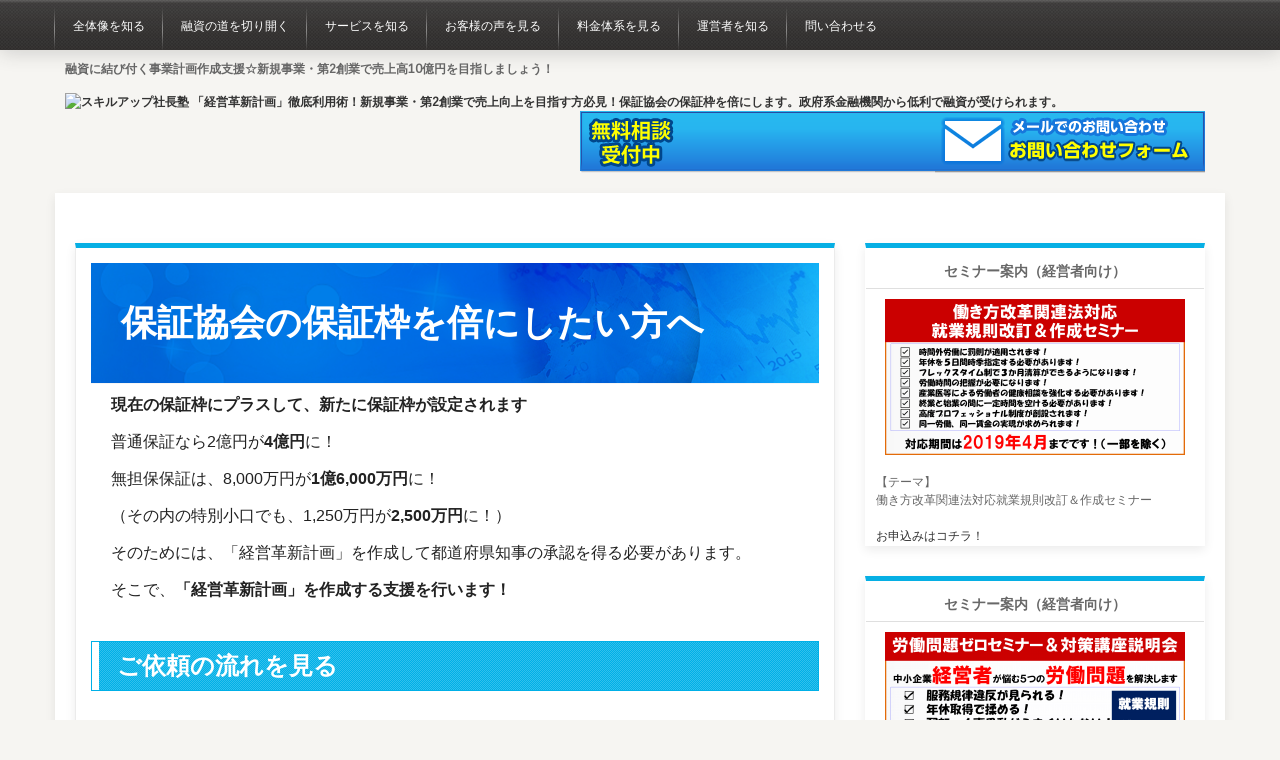

--- FILE ---
content_type: text/html; charset=UTF-8
request_url: http://syatyoujuku.com/5858-2/5884-2
body_size: 11025
content:
<!DOCTYPE html>
<html lang="ja"
 xmlns:fb="http://ogp.me/ns/fb#">
<head>  
<!-- Meta info -->
<meta charset="UTF-8" />
<meta name="viewport" content="width=device-width, initial-scale=1, maximum-scale=1" />
<!-- Title -->
<title>
  保証協会の保証枠を倍にしたい方へ | スキルアップ社長塾 「経営革新計画」徹底利用術！新規事業・第2創業で売上向上を目指す方必見！保証協会の保証枠を倍にします。政府系金融機関から低利で融資が受けられます。</title>
<link rel="profile" href="http://gmpg.org/xfn/11" />
<link href='http://fonts.googleapis.com/css?family=Droid+Serif' rel='stylesheet' type='text/css'>
<link href='http://fonts.googleapis.com/css?family=Arimo' rel='stylesheet' type='text/css'>
<link rel="pingback" href="http://syatyoujuku.com/wp/xmlrpc.php" />

<!-- CSS + jQuery + JavaScript --> 
<meta name='robots' content='max-image-preview:large' />
	<style>img:is([sizes="auto" i], [sizes^="auto," i]) { contain-intrinsic-size: 3000px 1500px }</style>
	<link rel='dns-prefetch' href='//secure.gravatar.com' />
<link rel='dns-prefetch' href='//stats.wp.com' />
<link rel='dns-prefetch' href='//v0.wordpress.com' />
<link rel="alternate" type="application/rss+xml" title="スキルアップ社長塾 「経営革新計画」徹底利用術！新規事業・第2創業で売上向上を目指す方必見！保証協会の保証枠を倍にします。政府系金融機関から低利で融資が受けられます。 &raquo; フィード" href="http://syatyoujuku.com/feed" />
<link rel="alternate" type="application/rss+xml" title="スキルアップ社長塾 「経営革新計画」徹底利用術！新規事業・第2創業で売上向上を目指す方必見！保証協会の保証枠を倍にします。政府系金融機関から低利で融資が受けられます。 &raquo; コメントフィード" href="http://syatyoujuku.com/comments/feed" />
<script type="text/javascript">
/* <![CDATA[ */
window._wpemojiSettings = {"baseUrl":"https:\/\/s.w.org\/images\/core\/emoji\/15.0.3\/72x72\/","ext":".png","svgUrl":"https:\/\/s.w.org\/images\/core\/emoji\/15.0.3\/svg\/","svgExt":".svg","source":{"concatemoji":"http:\/\/syatyoujuku.com\/wp\/wp-includes\/js\/wp-emoji-release.min.js?ver=6.7.4"}};
/*! This file is auto-generated */
!function(i,n){var o,s,e;function c(e){try{var t={supportTests:e,timestamp:(new Date).valueOf()};sessionStorage.setItem(o,JSON.stringify(t))}catch(e){}}function p(e,t,n){e.clearRect(0,0,e.canvas.width,e.canvas.height),e.fillText(t,0,0);var t=new Uint32Array(e.getImageData(0,0,e.canvas.width,e.canvas.height).data),r=(e.clearRect(0,0,e.canvas.width,e.canvas.height),e.fillText(n,0,0),new Uint32Array(e.getImageData(0,0,e.canvas.width,e.canvas.height).data));return t.every(function(e,t){return e===r[t]})}function u(e,t,n){switch(t){case"flag":return n(e,"\ud83c\udff3\ufe0f\u200d\u26a7\ufe0f","\ud83c\udff3\ufe0f\u200b\u26a7\ufe0f")?!1:!n(e,"\ud83c\uddfa\ud83c\uddf3","\ud83c\uddfa\u200b\ud83c\uddf3")&&!n(e,"\ud83c\udff4\udb40\udc67\udb40\udc62\udb40\udc65\udb40\udc6e\udb40\udc67\udb40\udc7f","\ud83c\udff4\u200b\udb40\udc67\u200b\udb40\udc62\u200b\udb40\udc65\u200b\udb40\udc6e\u200b\udb40\udc67\u200b\udb40\udc7f");case"emoji":return!n(e,"\ud83d\udc26\u200d\u2b1b","\ud83d\udc26\u200b\u2b1b")}return!1}function f(e,t,n){var r="undefined"!=typeof WorkerGlobalScope&&self instanceof WorkerGlobalScope?new OffscreenCanvas(300,150):i.createElement("canvas"),a=r.getContext("2d",{willReadFrequently:!0}),o=(a.textBaseline="top",a.font="600 32px Arial",{});return e.forEach(function(e){o[e]=t(a,e,n)}),o}function t(e){var t=i.createElement("script");t.src=e,t.defer=!0,i.head.appendChild(t)}"undefined"!=typeof Promise&&(o="wpEmojiSettingsSupports",s=["flag","emoji"],n.supports={everything:!0,everythingExceptFlag:!0},e=new Promise(function(e){i.addEventListener("DOMContentLoaded",e,{once:!0})}),new Promise(function(t){var n=function(){try{var e=JSON.parse(sessionStorage.getItem(o));if("object"==typeof e&&"number"==typeof e.timestamp&&(new Date).valueOf()<e.timestamp+604800&&"object"==typeof e.supportTests)return e.supportTests}catch(e){}return null}();if(!n){if("undefined"!=typeof Worker&&"undefined"!=typeof OffscreenCanvas&&"undefined"!=typeof URL&&URL.createObjectURL&&"undefined"!=typeof Blob)try{var e="postMessage("+f.toString()+"("+[JSON.stringify(s),u.toString(),p.toString()].join(",")+"));",r=new Blob([e],{type:"text/javascript"}),a=new Worker(URL.createObjectURL(r),{name:"wpTestEmojiSupports"});return void(a.onmessage=function(e){c(n=e.data),a.terminate(),t(n)})}catch(e){}c(n=f(s,u,p))}t(n)}).then(function(e){for(var t in e)n.supports[t]=e[t],n.supports.everything=n.supports.everything&&n.supports[t],"flag"!==t&&(n.supports.everythingExceptFlag=n.supports.everythingExceptFlag&&n.supports[t]);n.supports.everythingExceptFlag=n.supports.everythingExceptFlag&&!n.supports.flag,n.DOMReady=!1,n.readyCallback=function(){n.DOMReady=!0}}).then(function(){return e}).then(function(){var e;n.supports.everything||(n.readyCallback(),(e=n.source||{}).concatemoji?t(e.concatemoji):e.wpemoji&&e.twemoji&&(t(e.twemoji),t(e.wpemoji)))}))}((window,document),window._wpemojiSettings);
/* ]]> */
</script>
<style id='wp-emoji-styles-inline-css' type='text/css'>

	img.wp-smiley, img.emoji {
		display: inline !important;
		border: none !important;
		box-shadow: none !important;
		height: 1em !important;
		width: 1em !important;
		margin: 0 0.07em !important;
		vertical-align: -0.1em !important;
		background: none !important;
		padding: 0 !important;
	}
</style>
<link rel='stylesheet' id='wp-block-library-css' href='http://syatyoujuku.com/wp/wp-includes/css/dist/block-library/style.min.css?ver=6.7.4' type='text/css' media='all' />
<link rel='stylesheet' id='mediaelement-css' href='http://syatyoujuku.com/wp/wp-includes/js/mediaelement/mediaelementplayer-legacy.min.css?ver=4.2.17' type='text/css' media='all' />
<link rel='stylesheet' id='wp-mediaelement-css' href='http://syatyoujuku.com/wp/wp-includes/js/mediaelement/wp-mediaelement.min.css?ver=6.7.4' type='text/css' media='all' />
<style id='jetpack-sharing-buttons-style-inline-css' type='text/css'>
.jetpack-sharing-buttons__services-list{display:flex;flex-direction:row;flex-wrap:wrap;gap:0;list-style-type:none;margin:5px;padding:0}.jetpack-sharing-buttons__services-list.has-small-icon-size{font-size:12px}.jetpack-sharing-buttons__services-list.has-normal-icon-size{font-size:16px}.jetpack-sharing-buttons__services-list.has-large-icon-size{font-size:24px}.jetpack-sharing-buttons__services-list.has-huge-icon-size{font-size:36px}@media print{.jetpack-sharing-buttons__services-list{display:none!important}}.editor-styles-wrapper .wp-block-jetpack-sharing-buttons{gap:0;padding-inline-start:0}ul.jetpack-sharing-buttons__services-list.has-background{padding:1.25em 2.375em}
</style>
<style id='classic-theme-styles-inline-css' type='text/css'>
/*! This file is auto-generated */
.wp-block-button__link{color:#fff;background-color:#32373c;border-radius:9999px;box-shadow:none;text-decoration:none;padding:calc(.667em + 2px) calc(1.333em + 2px);font-size:1.125em}.wp-block-file__button{background:#32373c;color:#fff;text-decoration:none}
</style>
<style id='global-styles-inline-css' type='text/css'>
:root{--wp--preset--aspect-ratio--square: 1;--wp--preset--aspect-ratio--4-3: 4/3;--wp--preset--aspect-ratio--3-4: 3/4;--wp--preset--aspect-ratio--3-2: 3/2;--wp--preset--aspect-ratio--2-3: 2/3;--wp--preset--aspect-ratio--16-9: 16/9;--wp--preset--aspect-ratio--9-16: 9/16;--wp--preset--color--black: #000000;--wp--preset--color--cyan-bluish-gray: #abb8c3;--wp--preset--color--white: #ffffff;--wp--preset--color--pale-pink: #f78da7;--wp--preset--color--vivid-red: #cf2e2e;--wp--preset--color--luminous-vivid-orange: #ff6900;--wp--preset--color--luminous-vivid-amber: #fcb900;--wp--preset--color--light-green-cyan: #7bdcb5;--wp--preset--color--vivid-green-cyan: #00d084;--wp--preset--color--pale-cyan-blue: #8ed1fc;--wp--preset--color--vivid-cyan-blue: #0693e3;--wp--preset--color--vivid-purple: #9b51e0;--wp--preset--gradient--vivid-cyan-blue-to-vivid-purple: linear-gradient(135deg,rgba(6,147,227,1) 0%,rgb(155,81,224) 100%);--wp--preset--gradient--light-green-cyan-to-vivid-green-cyan: linear-gradient(135deg,rgb(122,220,180) 0%,rgb(0,208,130) 100%);--wp--preset--gradient--luminous-vivid-amber-to-luminous-vivid-orange: linear-gradient(135deg,rgba(252,185,0,1) 0%,rgba(255,105,0,1) 100%);--wp--preset--gradient--luminous-vivid-orange-to-vivid-red: linear-gradient(135deg,rgba(255,105,0,1) 0%,rgb(207,46,46) 100%);--wp--preset--gradient--very-light-gray-to-cyan-bluish-gray: linear-gradient(135deg,rgb(238,238,238) 0%,rgb(169,184,195) 100%);--wp--preset--gradient--cool-to-warm-spectrum: linear-gradient(135deg,rgb(74,234,220) 0%,rgb(151,120,209) 20%,rgb(207,42,186) 40%,rgb(238,44,130) 60%,rgb(251,105,98) 80%,rgb(254,248,76) 100%);--wp--preset--gradient--blush-light-purple: linear-gradient(135deg,rgb(255,206,236) 0%,rgb(152,150,240) 100%);--wp--preset--gradient--blush-bordeaux: linear-gradient(135deg,rgb(254,205,165) 0%,rgb(254,45,45) 50%,rgb(107,0,62) 100%);--wp--preset--gradient--luminous-dusk: linear-gradient(135deg,rgb(255,203,112) 0%,rgb(199,81,192) 50%,rgb(65,88,208) 100%);--wp--preset--gradient--pale-ocean: linear-gradient(135deg,rgb(255,245,203) 0%,rgb(182,227,212) 50%,rgb(51,167,181) 100%);--wp--preset--gradient--electric-grass: linear-gradient(135deg,rgb(202,248,128) 0%,rgb(113,206,126) 100%);--wp--preset--gradient--midnight: linear-gradient(135deg,rgb(2,3,129) 0%,rgb(40,116,252) 100%);--wp--preset--font-size--small: 13px;--wp--preset--font-size--medium: 20px;--wp--preset--font-size--large: 36px;--wp--preset--font-size--x-large: 42px;--wp--preset--spacing--20: 0.44rem;--wp--preset--spacing--30: 0.67rem;--wp--preset--spacing--40: 1rem;--wp--preset--spacing--50: 1.5rem;--wp--preset--spacing--60: 2.25rem;--wp--preset--spacing--70: 3.38rem;--wp--preset--spacing--80: 5.06rem;--wp--preset--shadow--natural: 6px 6px 9px rgba(0, 0, 0, 0.2);--wp--preset--shadow--deep: 12px 12px 50px rgba(0, 0, 0, 0.4);--wp--preset--shadow--sharp: 6px 6px 0px rgba(0, 0, 0, 0.2);--wp--preset--shadow--outlined: 6px 6px 0px -3px rgba(255, 255, 255, 1), 6px 6px rgba(0, 0, 0, 1);--wp--preset--shadow--crisp: 6px 6px 0px rgba(0, 0, 0, 1);}:where(.is-layout-flex){gap: 0.5em;}:where(.is-layout-grid){gap: 0.5em;}body .is-layout-flex{display: flex;}.is-layout-flex{flex-wrap: wrap;align-items: center;}.is-layout-flex > :is(*, div){margin: 0;}body .is-layout-grid{display: grid;}.is-layout-grid > :is(*, div){margin: 0;}:where(.wp-block-columns.is-layout-flex){gap: 2em;}:where(.wp-block-columns.is-layout-grid){gap: 2em;}:where(.wp-block-post-template.is-layout-flex){gap: 1.25em;}:where(.wp-block-post-template.is-layout-grid){gap: 1.25em;}.has-black-color{color: var(--wp--preset--color--black) !important;}.has-cyan-bluish-gray-color{color: var(--wp--preset--color--cyan-bluish-gray) !important;}.has-white-color{color: var(--wp--preset--color--white) !important;}.has-pale-pink-color{color: var(--wp--preset--color--pale-pink) !important;}.has-vivid-red-color{color: var(--wp--preset--color--vivid-red) !important;}.has-luminous-vivid-orange-color{color: var(--wp--preset--color--luminous-vivid-orange) !important;}.has-luminous-vivid-amber-color{color: var(--wp--preset--color--luminous-vivid-amber) !important;}.has-light-green-cyan-color{color: var(--wp--preset--color--light-green-cyan) !important;}.has-vivid-green-cyan-color{color: var(--wp--preset--color--vivid-green-cyan) !important;}.has-pale-cyan-blue-color{color: var(--wp--preset--color--pale-cyan-blue) !important;}.has-vivid-cyan-blue-color{color: var(--wp--preset--color--vivid-cyan-blue) !important;}.has-vivid-purple-color{color: var(--wp--preset--color--vivid-purple) !important;}.has-black-background-color{background-color: var(--wp--preset--color--black) !important;}.has-cyan-bluish-gray-background-color{background-color: var(--wp--preset--color--cyan-bluish-gray) !important;}.has-white-background-color{background-color: var(--wp--preset--color--white) !important;}.has-pale-pink-background-color{background-color: var(--wp--preset--color--pale-pink) !important;}.has-vivid-red-background-color{background-color: var(--wp--preset--color--vivid-red) !important;}.has-luminous-vivid-orange-background-color{background-color: var(--wp--preset--color--luminous-vivid-orange) !important;}.has-luminous-vivid-amber-background-color{background-color: var(--wp--preset--color--luminous-vivid-amber) !important;}.has-light-green-cyan-background-color{background-color: var(--wp--preset--color--light-green-cyan) !important;}.has-vivid-green-cyan-background-color{background-color: var(--wp--preset--color--vivid-green-cyan) !important;}.has-pale-cyan-blue-background-color{background-color: var(--wp--preset--color--pale-cyan-blue) !important;}.has-vivid-cyan-blue-background-color{background-color: var(--wp--preset--color--vivid-cyan-blue) !important;}.has-vivid-purple-background-color{background-color: var(--wp--preset--color--vivid-purple) !important;}.has-black-border-color{border-color: var(--wp--preset--color--black) !important;}.has-cyan-bluish-gray-border-color{border-color: var(--wp--preset--color--cyan-bluish-gray) !important;}.has-white-border-color{border-color: var(--wp--preset--color--white) !important;}.has-pale-pink-border-color{border-color: var(--wp--preset--color--pale-pink) !important;}.has-vivid-red-border-color{border-color: var(--wp--preset--color--vivid-red) !important;}.has-luminous-vivid-orange-border-color{border-color: var(--wp--preset--color--luminous-vivid-orange) !important;}.has-luminous-vivid-amber-border-color{border-color: var(--wp--preset--color--luminous-vivid-amber) !important;}.has-light-green-cyan-border-color{border-color: var(--wp--preset--color--light-green-cyan) !important;}.has-vivid-green-cyan-border-color{border-color: var(--wp--preset--color--vivid-green-cyan) !important;}.has-pale-cyan-blue-border-color{border-color: var(--wp--preset--color--pale-cyan-blue) !important;}.has-vivid-cyan-blue-border-color{border-color: var(--wp--preset--color--vivid-cyan-blue) !important;}.has-vivid-purple-border-color{border-color: var(--wp--preset--color--vivid-purple) !important;}.has-vivid-cyan-blue-to-vivid-purple-gradient-background{background: var(--wp--preset--gradient--vivid-cyan-blue-to-vivid-purple) !important;}.has-light-green-cyan-to-vivid-green-cyan-gradient-background{background: var(--wp--preset--gradient--light-green-cyan-to-vivid-green-cyan) !important;}.has-luminous-vivid-amber-to-luminous-vivid-orange-gradient-background{background: var(--wp--preset--gradient--luminous-vivid-amber-to-luminous-vivid-orange) !important;}.has-luminous-vivid-orange-to-vivid-red-gradient-background{background: var(--wp--preset--gradient--luminous-vivid-orange-to-vivid-red) !important;}.has-very-light-gray-to-cyan-bluish-gray-gradient-background{background: var(--wp--preset--gradient--very-light-gray-to-cyan-bluish-gray) !important;}.has-cool-to-warm-spectrum-gradient-background{background: var(--wp--preset--gradient--cool-to-warm-spectrum) !important;}.has-blush-light-purple-gradient-background{background: var(--wp--preset--gradient--blush-light-purple) !important;}.has-blush-bordeaux-gradient-background{background: var(--wp--preset--gradient--blush-bordeaux) !important;}.has-luminous-dusk-gradient-background{background: var(--wp--preset--gradient--luminous-dusk) !important;}.has-pale-ocean-gradient-background{background: var(--wp--preset--gradient--pale-ocean) !important;}.has-electric-grass-gradient-background{background: var(--wp--preset--gradient--electric-grass) !important;}.has-midnight-gradient-background{background: var(--wp--preset--gradient--midnight) !important;}.has-small-font-size{font-size: var(--wp--preset--font-size--small) !important;}.has-medium-font-size{font-size: var(--wp--preset--font-size--medium) !important;}.has-large-font-size{font-size: var(--wp--preset--font-size--large) !important;}.has-x-large-font-size{font-size: var(--wp--preset--font-size--x-large) !important;}
:where(.wp-block-post-template.is-layout-flex){gap: 1.25em;}:where(.wp-block-post-template.is-layout-grid){gap: 1.25em;}
:where(.wp-block-columns.is-layout-flex){gap: 2em;}:where(.wp-block-columns.is-layout-grid){gap: 2em;}
:root :where(.wp-block-pullquote){font-size: 1.5em;line-height: 1.6;}
</style>
<link rel='stylesheet' id='style-css' href='http://syatyoujuku.com/wp/wp-content/themes/iMagMag/style.css?ver=6.7.4' type='text/css' media='all' />
<link rel='stylesheet' id='camera-css' href='http://syatyoujuku.com/wp/wp-content/themes/iMagMag/css/camera.css?ver=6.7.4' type='text/css' media='all' />
<link rel='stylesheet' id='skeleton-css' href='http://syatyoujuku.com/wp/wp-content/themes/iMagMag/css/skeleton.css?ver=6.7.4' type='text/css' media='all' />
<style id='akismet-widget-style-inline-css' type='text/css'>

			.a-stats {
				--akismet-color-mid-green: #357b49;
				--akismet-color-white: #fff;
				--akismet-color-light-grey: #f6f7f7;

				max-width: 350px;
				width: auto;
			}

			.a-stats * {
				all: unset;
				box-sizing: border-box;
			}

			.a-stats strong {
				font-weight: 600;
			}

			.a-stats a.a-stats__link,
			.a-stats a.a-stats__link:visited,
			.a-stats a.a-stats__link:active {
				background: var(--akismet-color-mid-green);
				border: none;
				box-shadow: none;
				border-radius: 8px;
				color: var(--akismet-color-white);
				cursor: pointer;
				display: block;
				font-family: -apple-system, BlinkMacSystemFont, 'Segoe UI', 'Roboto', 'Oxygen-Sans', 'Ubuntu', 'Cantarell', 'Helvetica Neue', sans-serif;
				font-weight: 500;
				padding: 12px;
				text-align: center;
				text-decoration: none;
				transition: all 0.2s ease;
			}

			/* Extra specificity to deal with TwentyTwentyOne focus style */
			.widget .a-stats a.a-stats__link:focus {
				background: var(--akismet-color-mid-green);
				color: var(--akismet-color-white);
				text-decoration: none;
			}

			.a-stats a.a-stats__link:hover {
				filter: brightness(110%);
				box-shadow: 0 4px 12px rgba(0, 0, 0, 0.06), 0 0 2px rgba(0, 0, 0, 0.16);
			}

			.a-stats .count {
				color: var(--akismet-color-white);
				display: block;
				font-size: 1.5em;
				line-height: 1.4;
				padding: 0 13px;
				white-space: nowrap;
			}
		
</style>
<script type="text/javascript" src="http://syatyoujuku.com/wp/wp-includes/js/jquery/jquery.min.js?ver=3.7.1" id="jquery-core-js"></script>
<script type="text/javascript" src="http://syatyoujuku.com/wp/wp-includes/js/jquery/jquery-migrate.min.js?ver=3.4.1" id="jquery-migrate-js"></script>
<script type="text/javascript" src="http://syatyoujuku.com/wp/wp-content/themes/iMagMag/js/jquery.mobilemenu.min.js?ver=6.7.4" id="jquery.mobilemenu.min-js"></script>
<script type="text/javascript" src="http://syatyoujuku.com/wp/wp-content/themes/iMagMag/js/jquery.easing.1.3.js?ver=6.7.4" id="easing-js"></script>
<link rel="https://api.w.org/" href="http://syatyoujuku.com/wp-json/" /><link rel="alternate" title="JSON" type="application/json" href="http://syatyoujuku.com/wp-json/wp/v2/pages/5884" /><link rel="EditURI" type="application/rsd+xml" title="RSD" href="http://syatyoujuku.com/wp/xmlrpc.php?rsd" />
<meta name="generator" content="WordPress 6.7.4" />
<link rel="canonical" href="http://syatyoujuku.com/5858-2/5884-2" />
<link rel='shortlink' href='https://wp.me/P31g6G-1wU' />
<link rel="alternate" title="oEmbed (JSON)" type="application/json+oembed" href="http://syatyoujuku.com/wp-json/oembed/1.0/embed?url=http%3A%2F%2Fsyatyoujuku.com%2F5858-2%2F5884-2" />
<link rel="alternate" title="oEmbed (XML)" type="text/xml+oembed" href="http://syatyoujuku.com/wp-json/oembed/1.0/embed?url=http%3A%2F%2Fsyatyoujuku.com%2F5858-2%2F5884-2&#038;format=xml" />
<meta property="fb:app_id" content="348415448590907"/>	<style>img#wpstats{display:none}</style>
		<style type="text/css">.broken_link, a.broken_link {
	text-decoration: line-through;
}</style>
<!-- Jetpack Open Graph Tags -->
<meta property="og:type" content="article" />
<meta property="og:title" content="保証協会の保証枠を倍にしたい方へ" />
<meta property="og:url" content="http://syatyoujuku.com/5858-2/5884-2" />
<meta property="og:description" content="現在の保証枠にプラスして、新たに保証枠が設定されます 普通保証なら2億円が4億円に！ 無担保保証は、8,000&hellip;" />
<meta property="article:published_time" content="2014-05-05T05:32:32+00:00" />
<meta property="article:modified_time" content="2023-08-19T07:48:57+00:00" />
<meta property="og:site_name" content="スキルアップ社長塾 「経営革新計画」徹底利用術！新規事業・第2創業で売上向上を目指す方必見！保証協会の保証枠を倍にします。政府系金融機関から低利で融資が受けられます。" />
<meta property="og:image" content="https://s0.wp.com/i/blank.jpg" />
<meta property="og:image:alt" content="" />
<meta property="og:locale" content="ja_JP" />
<meta name="twitter:text:title" content="保証協会の保証枠を倍にしたい方へ" />
<meta name="twitter:card" content="summary" />

<!-- End Jetpack Open Graph Tags -->
		<style type="text/css" id="wp-custom-css">
			@import  '/wp/wp-content/themes/iMagMag/overwrite.css';

/*
カスタム CSS 機能へようこそ。

使い方についてはこちらをご覧ください
(英語ドキュメンテーション)。http://wp.me/PEmnE-Bt
*/		</style>
		<!--[if lt IE 9]> 
<link rel='stylesheet' href='http://syatyoujuku.com/wp/wp-content/themes/iMagMag/css/ie8.css' type='text/css' media='all' />
<script src="http://html5shim.googlecode.com/svn/trunk/html5.js"></script> 
<script type="text/javascript" src="http://css3-mediaqueries-js.googlecode.com/svn/trunk/css3-mediaqueries.js"></script>
<![endif]-->
<!--[if  IE 9]>
<link rel='stylesheet' href='http://syatyoujuku.com/wp/wp-content/themes/iMagMag/css/ie9.css' type='text/css' media='all' /> 
<![endif]-->
<script src="http://code.jquery.com/jquery-1.10.2.js"></script>
<script>
if (window.matchMedia( '(max-width: 767px)' ).matches) {
$(function () {
  if($('#navControl a').attr('class') == 'close'){
    $('#navi').css('display', 'none');
  }
  $('#navControl a').click(function() {
    if($(this).attr('class') == 'close'){
      $('#navi').slideDown();
      $(this).removeClass();
      $(this).addClass('active');
    }else{
      $('#navi').slideUp();
      $(this).removeClass();
      $(this).addClass('close');
    }
  });  
});
}
</script>
</head>

<body class="page-template-default page page-id-5884 page-child parent-pageid-5858"> 
<div id="navControl">
   <a href="#" class="close">メニュー</a>
  </div>
<div id="navi" class="clearfix">
     <!-- #CatNav -->
  <div id="catnav"> 
    <ul id="catmenu" class=" container clearfix"><li id="menu-item-5657" class="menu-item menu-item-type-post_type menu-item-object-page menu-item-home menu-item-5657"><a href="http://syatyoujuku.com/">全体像を知る</a></li>
<li id="menu-item-5863" class="menu-item menu-item-type-post_type menu-item-object-page current-page-ancestor menu-item-5863"><a href="http://syatyoujuku.com/5858-2">融資の道を切り開く</a></li>
<li id="menu-item-5881" class="menu-item menu-item-type-post_type menu-item-object-page menu-item-5881"><a href="http://syatyoujuku.com/5877-2">サービスを知る</a></li>
<li id="menu-item-5930" class="menu-item menu-item-type-post_type menu-item-object-page menu-item-5930"><a href="http://syatyoujuku.com/?page_id=5927">お客様の声を見る</a></li>
<li id="menu-item-5956" class="menu-item menu-item-type-post_type menu-item-object-page menu-item-5956"><a href="http://syatyoujuku.com/5954-2">料金体系を見る</a></li>
<li id="menu-item-5974" class="menu-item menu-item-type-post_type menu-item-object-page menu-item-5974"><a href="http://syatyoujuku.com/5965-2">運営者を知る</a></li>
<li id="menu-item-5662" class="menu-item menu-item-type-post_type menu-item-object-page menu-item-5662"><a href="http://syatyoujuku.com/228-2">問い合わせる</a></li>
</ul>  </div> 
  <!-- /#CatNav -->  
  </div>
<!-- /#Header --> 
<div id="header" class="container"> 
  <div id="head-content" class="clearfix ">
   <p class="copy">融資に結び付く事業計画作成支援☆新規事業・第2創業で売上高10億円を目指しましょう！</p>
      <!-- Logo --> 
      <div id="logo">   
          <a href="http://syatyoujuku.com/" title="スキルアップ社長塾 「経営革新計画」徹底利用術！新規事業・第2創業で売上向上を目指す方必見！保証協会の保証枠を倍にします。政府系金融機関から低利で融資が受けられます。" rel="home"><img src="http://syatyoujuku-com.check-xserver.jp/wp/wp-content/uploads/2015/08/head_logo.png" alt="スキルアップ社長塾 「経営革新計画」徹底利用術！新規事業・第2創業で売上向上を目指す方必見！保証協会の保証枠を倍にします。政府系金融機関から低利で融資が受けられます。" /></a>    
           
      </div>    
      <!-- /#Logo -->
    
    <!-- Header Contact -->
    <div id="headContact">
	
	<p id="mailContact"><a href="/228-2">メールでのお問い合わせ：お問い合わせフォーム</a></p>
    </div>
    
    <!-- /#Header Contact -->
  </div>  
 </div>
<!-- /#Header --> 

<!-- #wrapper --> 
<div id="wrapper" class="container clearfix"> 
  <!--[if lt IE 8]>
    <div class="msgnote"> 
      Your browser is <em>too old!</em> <a rel="nofollow" href="http://browsehappy.com/">Upgrade to a different browser</a> to experience this site. 
    </div>
  <![endif]-->  <!-- #blocks-wrapper-->
<div id="blocks-wrapper" class="clearfix">
    	
	<!-- /blocks Left-->
		<div id="blocks-left" class="eleven columns post-5884 page type-page status-publish hentry">	 		
		
		
		<!-- .post-content-->
		<div class="post-content">
   
   		<!--/.post-outer -->
			<div class="post-outer clearfix">
  				<!--.post-title-->
 				  <div class="post-title"><h1 class="entry-title">保証協会の保証枠を倍にしたい方へ</h1></div>
				  <!--/.post-title-->
 			 <!-- .post_content -->
			  <div class = 'post_content entry-content'>
 					<p style="margin-top: 0.5em; padding-left: 20px;"><strong>現在の保証枠にプラスして、新たに保証枠が設定されます</strong></p>
<p style="margin-top: 0.5em; padding-left: 20px;">普通保証なら2億円が<strong>4億円</strong>に！</p>
<p style="margin-top: 0.5em; padding-left: 20px;">無担保保証は、8,000万円が<strong>1億6,000万円</strong>に！</p>
<p style="margin-top: 0.5em; padding-left: 20px;">（その内の特別小口でも、1,250万円が<strong>2,500万円</strong>に！）</p>
<p style="margin-top: 0.5em; padding-left: 20px;">そのためには、「経営革新計画」を作成して都道府県知事の承認を得る必要があります。</p>
<p style="margin-top: 0.5em; padding-left: 20px;">そこで、<strong>「経営革新計画」を作成する支援を行います！</strong></p>
<h3>ご依頼の流れを見る</h3>
<p style="margin-top: 0.5em; padding-left: 20px;"><a title="ご依頼の流れを見る" href="http://syatyoujuku.com/6019">詳細はコチラ</a></p>
<h3>料金体系を見る</h3>
<p style="margin-top: 0.5em; padding-left: 20px;"><a title="料金体系を見る" href="http://syatyoujuku.com/5954-2">詳細はコチラ</a></p>
<h3>融資を獲得したい方へ</h3>
<p style="margin-top: 0.5em; padding-left: 20px;"><a title="融資を獲得したい方へ" href="http://syatyoujuku.com/6035-2">詳細はコチラ</a></p>
<h3>補助金を申請したい方へ</h3>
<p style="margin-top: 0.5em; padding-left: 20px;"><a title="補助金を申請したい方へ" href="http://syatyoujuku.com/6045-2">詳細はコチラ</a></p>
<h3>返済のリスケをしたい方へ</h3>
<p style="margin-top: 0.5em; padding-left: 20px;"><a title="返済のリスケをしたい方へ" href="http://syatyoujuku.com/6058-2">詳細はコチラ</a></p>
<div class="contactBnr">
<p><a href="/228-2"><img decoding="async" src="/wp/wp-content/themes/iMagMag/images/contact_mail.png" alt="メールでのお問い合わせ：お問い合わせフォーム" /></a></p>
</div>
 					<div class="clear"></div>
				 
			 </div>	
			 <!-- /.post_content -->
					 
  					<div class='clear'></div>
			</div>
		<!--/.post-outer -->
 
		</div>
		<!-- post-content-->
 
  							
			</div>
			<!-- /blocks Left -or -right -->
 			
 			
<!--#Sidebar-->
<div id="sidebar" class="six columns  clearfix">
<div id="widget_sp_image-32" class="sidebar-widget widget_sp_image"><h3 class="widget-head">セミナー案内（経営者向け）</h3><a href="http://syatyoujuku.jp/3084-2" target="_self" class="widget_sp_image-image-link" title="セミナー案内（経営者向け）"><img width="300" height="156" alt="働き方改革セミナー" class="attachment-medium aligncenter" style="max-width: 100%;" srcset="http://syatyoujuku.com/wp/wp-content/uploads/2018/11/5621deba8a18b839c7a4321764bb05e8-300x156.png 300w, http://syatyoujuku.com/wp/wp-content/uploads/2018/11/5621deba8a18b839c7a4321764bb05e8-768x399.png 768w, http://syatyoujuku.com/wp/wp-content/uploads/2018/11/5621deba8a18b839c7a4321764bb05e8-1024x532.png 1024w" sizes="(max-width: 300px) 100vw, 300px" src="http://syatyoujuku.com/wp/wp-content/uploads/2018/11/5621deba8a18b839c7a4321764bb05e8-300x156.png" /></a><div class="widget_sp_image-description" ><p style="padding-left: 10px; padding-right: 10px;">
<br />
【テーマ】<br />
働き方改革関連法対応就業規則改訂＆作成セミナー<br />
<br />
<a href="http://syatyoujuku.jp/3084-2/">お申込みはコチラ！</a></p>
</div></div><div id="widget_sp_image-31" class="sidebar-widget widget_sp_image"><h3 class="widget-head">セミナー案内（経営者向け）</h3><a href="http://syatyoujuku.jp/lp3015" target="_self" class="widget_sp_image-image-link" title="セミナー案内（経営者向け）"><img width="300" height="156" alt="労働問題ゼロセミナー" class="attachment-medium aligncenter" style="max-width: 100%;" srcset="http://syatyoujuku.com/wp/wp-content/uploads/2018/05/rm_0_header-300x156.png 300w, http://syatyoujuku.com/wp/wp-content/uploads/2018/05/rm_0_header-768x399.png 768w, http://syatyoujuku.com/wp/wp-content/uploads/2018/05/rm_0_header-1024x532.png 1024w" sizes="(max-width: 300px) 100vw, 300px" src="http://syatyoujuku.com/wp/wp-content/uploads/2018/05/rm_0_header-300x156.png" /></a><div class="widget_sp_image-description" ><p style="padding-left: 10px; padding-right: 10px;">
<br />
【テーマ】<br />
労働問題ゼロセミナー＆対策講座説明会<br />
<br />
<a href="http://syatyoujuku.jp/lp3015/">お申込みはコチラ！</a></p>
</div></div><div id="videosidebar-6" class="sidebar-widget videosidebar"><h3 class="widget-head">セミナーダイジェスト</h3><iframe width='auto' height='auto' src='//www.youtube.com/embed/O9_NQiqO9Xo?autoplay=0&loop=0&rel=0' frameborder='0' allowfullscreen></iframe><p class="VideoCaption">　　金利1％台の融資を獲得し、補助金を活用する方法！</p></div><div id="widget_sp_image-19" class="sidebar-widget widget_sp_image"><h3 class="widget-head">7日間ステップメール申込</h3><a href="http://syatyoujuku.com/lp/" target="_self" class="widget_sp_image-image-link" title="7日間ステップメール申込"><img width="300" height="115" alt="7日間ステップメール申込【無料】" class="attachment-medium aligncenter" style="max-width: 100%;" srcset="http://syatyoujuku.com/wp/wp-content/uploads/2014/08/stepmail_logo-300x115.jpg 300w, http://syatyoujuku.com/wp/wp-content/uploads/2014/08/stepmail_logo.jpg 474w" sizes="(max-width: 300px) 100vw, 300px" src="http://syatyoujuku.com/wp/wp-content/uploads/2014/08/stepmail_logo-300x115.jpg" /></a><div class="widget_sp_image-description" ><p style="padding-left: 10px; padding-right: 10px;">
融資獲得や補助金制度の活用方法をたった7日間で学べます。【無料】<br />
<br />
毎朝、あなたのメールボックスに届きます。<br />
<br />
登録特典！<br />
「融資や補助金を獲得するためのチェックリスト」<br />
もれなく進呈中です。<br />
<br />
	<a href="http://syatyoujuku.com/lp/">ご登録はコチラ！</a></p>
</div></div><div id="widget_sp_image-20" class="sidebar-widget widget_sp_image"><h3 class="widget-head">メルマガを読む</h3><a href="https://1lejend.com/stepmail/kd.php?no=DpwqlUbu" target="_blank" class="widget_sp_image-image-link" title="メルマガを読む"><img width="300" height="180" alt="メルマガを読む" class="attachment-medium aligncenter" style="max-width: 100%;" srcset="http://syatyoujuku.com/wp/wp-content/uploads/2014/05/news-226932_640-300x180.jpg 300w, http://syatyoujuku.com/wp/wp-content/uploads/2014/05/news-226932_640.jpg 640w" sizes="(max-width: 300px) 100vw, 300px" src="http://syatyoujuku.com/wp/wp-content/uploads/2014/05/news-226932_640-300x180.jpg" /></a><div class="widget_sp_image-description" ><p style="padding-left: 10px; padding-right: 10px;">
「スキルアップ社長塾！」をお送りします。</br><br />
経営者と士業の方の経営指導能力向上のためのノウハウを提供します。</br><br />
<a href="https://1lejend.com/stepmail/kd.php?no=DpwqlUbu" target="_blank">こちらから登録をお願いいたします</a></p>
</div></div><div id="widget_sp_image-21" class="sidebar-widget widget_sp_image"><h3 class="widget-head">経営力強化プログラム</h3><a href="http://syatyoujuku.com/archives/6207" target="_self" class="widget_sp_image-image-link" title="経営力強化プログラム"><img width="300" height="193" alt="できる社長は社員に隠れて勉強する" class="attachment-medium aligncenter" style="max-width: 100%;" srcset="http://syatyoujuku.com/wp/wp-content/uploads/2014/09/1c1407b2ba6c6b93bdad8690668a8ec8-300x193.jpg 300w, http://syatyoujuku.com/wp/wp-content/uploads/2014/09/1c1407b2ba6c6b93bdad8690668a8ec8.jpg 720w" sizes="(max-width: 300px) 100vw, 300px" src="http://syatyoujuku.com/wp/wp-content/uploads/2014/09/1c1407b2ba6c6b93bdad8690668a8ec8-300x193.jpg" /></a><div class="widget_sp_image-description" ><p style="padding-left: 10px; padding-right: 10px;">
<div style="text-align: center;">
「創業社長・二代目経営者」<br />
経営力強化プログラム<br />
<br />
	<a href="http://syatyoujuku.com/archives/6207/">詳細はコチラ！</a></div></p>
</div></div><div id="text-17" class="sidebar-widget widget_text"><h3 class="widget-head">研修・セミナーの様子</h3>			<div class="textwidget"><p><a href="http://syatyoujuku.jp/?page_id=1758&amp;preview=true"target="_blank"><img decoding="async" src="http://syatyoujuku.com/wp/wp-content/uploads/2017/07/seminar.jpg" /></a></p>
<div style="text-align: center;">動画でご覧いただけます</div>
</div>
		</div><div id="widget_sp_image-29" class="sidebar-widget widget_sp_image"><h3 class="widget-head">研修をお考えの方へ</h3><a href="http://syatyoujuku.jp/" target="_blank" class="widget_sp_image-image-link" title="研修をお考えの方へ"><img width="300" height="100" alt="研修をお考えの方へ" class="attachment-medium aligncenter" style="max-width: 100%;" srcset="http://syatyoujuku.com/wp/wp-content/uploads/2018/11/header_banner_01-300x100.png 300w, http://syatyoujuku.com/wp/wp-content/uploads/2018/11/header_banner_01-768x256.png 768w, http://syatyoujuku.com/wp/wp-content/uploads/2018/11/header_banner_01-1024x341.png 1024w, http://syatyoujuku.com/wp/wp-content/uploads/2018/11/header_banner_01.png 1280w" sizes="(max-width: 300px) 100vw, 300px" src="http://syatyoujuku.com/wp/wp-content/uploads/2018/11/header_banner_01-300x100.png" /></a></div><div id="text-18" class="sidebar-widget widget_text"><h3 class="widget-head">支援策を見る</h3>			<div class="textwidget"><div style="text-align: center;"><a href="https://j-net21.smrj.go.jp/snavi/index.html" target="_blank" rel="noopener"><span style="font-size: 300%;">J-Net21</span></a></div>
</div>
		</div><div id="search-3" class="sidebar-widget widget_search"><h3 class="widget-head">サイト内検索</h3><!-- Search form--><form method="get" class="searchform" action="http://syatyoujuku.com/">	<input class="searchfield" type="text" name="s" id="s" value="Search here.." onfocus="if (this.value == 'Search here..') {this.value = '';}" onblur="if (this.value == '') {this.value = 'Search here..';}">	 </form></div></div> 
<!-- /#Sidebar-->						 
</div>
<!--/#blocks-wrapper-->
</div>
 <!--/#Wrapper -->
<!--#footer-blocks-Area-->
<div id="footer-blocks-Area" class="container clearfix">

	<!-- #CatNav -->  
	<div id="catnav" class="secondary">	
		<ul id="catmenu" class="catnav  container clearfix"><li id="menu-item-5677" class="menu-item menu-item-type-post_type menu-item-object-page menu-item-5677"><a href="http://syatyoujuku.com/278-2">プライバシーポリシー</a></li>
<li id="menu-item-5678" class="menu-item menu-item-type-post_type menu-item-object-page menu-item-5678"><a href="http://syatyoujuku.com/2324-2">当組織概要</a></li>
<li id="menu-item-5679" class="menu-item menu-item-type-post_type menu-item-object-page menu-item-5679"><a href="http://syatyoujuku.com/2326-2">企業方針</a></li>
<li id="menu-item-5681" class="menu-item menu-item-type-post_type menu-item-object-page menu-item-5681"><a href="http://syatyoujuku.com/2924-2">運営方針</a></li>
<li id="menu-item-5676" class="menu-item menu-item-type-post_type menu-item-object-page menu-item-5676"><a href="http://syatyoujuku.com/3635-2">サービス一覧</a></li>
</ul>	</div> 
	<!-- /#CatNav -->  
 			
</div>
<!--/#footer-blocks-Area-->
 
 
<!-- #footerArea-->
 <div id="footerArea" class="container clearfix">
  <p id="copyright">Copyright &copy; スキルアップ社長塾＆（株）ESJ＆（社）エンタープライズサポートジャパン, All rights reserved.</p>
</div><!--/#footerArea -->

 
 </body>
 </html>

--- FILE ---
content_type: text/css
request_url: http://syatyoujuku.com/wp/wp-content/themes/iMagMag/style.css?ver=6.7.4
body_size: 9877
content:
/*
Theme Name: スキルアップ社長塾
Description: スキルアップ社長塾 Theme.
Author: 
Author URI: 
Version: 1.0.0
*/

/* =============================================================================
   Reset / Display Role 
   ========================================================================== */

 
/* #Reset & Basics (Inspired by E. Meyers) */
	html, body, div, span, applet, object, iframe, h1, h2, h3, h4, h5, h6, p, blockquote, pre, a, abbr, acronym, address, big, cite, code, del, dfn, em, img, ins, kbd, q, s, samp, small, strike, strong, sub, sup, tt, var, b, u, i, center, dl, dt, dd, ol, ul, li, fieldset, form, label, legend, table, caption, tbody, tfoot, thead, tr, th, td, article, aside, canvas, details, embed, figure, figcaption, footer, header, hgroup, menu, nav, output, ruby, section, summary, time, mark, audio, video {
		margin: 0;
		padding: 0;
		border: 0;
		font-size: 100%;
		font: inherit;
		vertical-align: baseline; }
	article, aside, details, figcaption, figure, footer, header, hgroup, menu, nav, section {
		display: block; }
	body {
		line-height: 1; }
	ol, ul { list-style: none;}
	blockquote, q {
		quotes: none; }
	blockquote:before, blockquote:after,
	q:before, q:after {
		content: '';
		content: none; }
	blockquote {margin: 0 0 38px 0;padding: 20px 20px 0 20px;background: #FAFAFA;border-right: 1px solid #E5E5E5;border-bottom: 1px solid #E5E5E5;border-left: 8px solid #E5E5E5;}
	table { border-collapse: separate; border-spacing: 0; margin-bottom:10px;}
	caption, th, td { text-align: left; font-weight: normal; }
	 
/* =============================================================================
   General Styles
   ========================================================================== */

/* #Basic Styles */
	body { font-family: "Arimo",Helvetica,Arial,sans-serif;font-size: 12px;color: #666;-webkit-text-size-adjust: 100%;line-height: 18.5px;}
 	html{ min-height: 100%; }

/* #Typography */
	h1, h2, h3, h4, h5, h6 {color: #666;line-height:1.27;font-family: "Droid serif",Helvetica,Arial,sans-serif;font-weight: normal; }
	h1{font-size:1.8em}h2{font-size:1.7em}h3{font-size:1.55em}h4{font-size:1.4em}h5{font-size:1.25em}h6{font-size:1.1em}
	h1 a, h2 a, h3 a, h4 a, h5 a, h6 a { font-weight: inherit; }
 
 	p img { margin: 0; }
 
	i, cite, em, var, address, dfn {font-style: italic;}
	strong { font-weight: bold; }
	small,sub,sup { font-size: 80%; }
	sub {vertical-align: baseline;position: relative;top: 0.3em;}
	sup {vertical-align: baseline;position: relative;bottom: 0.3em;}
	code {font: .9em Monaco,monospace,Courier,"Courier New";}
	acronym {text-transform: uppercase;border-bottom: 1px dashed #666;cursor: help;}
	pre {overflow: auto;font: .9em Monaco,monospace,Courier,"Courier New";line-height: 20px;margin-bottom: 20px;padding: 10px;}

/*	#Blockquotes  */
	blockquote, blockquote p { font-size: 17px; line-height: 24px; color: #777; font-style: italic; }
	blockquote { margin: 0 0 20px; padding: 9px 20px 0 19px;   }
	blockquote cite { display: block; font-size: 12px; color: #555; }
	blockquote cite:before { content: "\2014 \0020"; }
	blockquote cite a{ color: #555; }

	hr { border: solid #ddd; border-width: 1px 0 0; clear: both; margin: 10px 0 30px; height: 0; }

/* #Links */
	a{ color: inherit; text-decoration: none; outline: 0;-webkit-tap-highlight-color:#FFA602; }
	a:hover{ color: inherit; }
	p a { line-height: inherit; }
	a {transition: all .2s linear; -o-transition: all .2s linear;-moz-transition: all .2s linear;-webkit-transition: all .2s linear;}
 

/* #Lists */
	 
	ol { list-style: decimal; }
 	ul.square { list-style: square outside; }
	ul.circle { list-style: circle outside; }
	ul.disc { list-style: disc outside; }
	ul ul, ul ol,
	ol ol, ol ul { margin: 4px 0 5px 30px;  }

	li { line-height: 18px; }
	ul.large li { line-height: 21px; }
	li p { line-height: 21px; }
	dl {margin: 0 0 20px 5px;}
	dl dt {font-weight: bold;margin: 10px 0 0 0;}
	dl dd {margin: 5px 0 0 1.5em;}
	dl dd {margin: 5px 0 0 1.5em;}
 	.clearfix:after {
     visibility: hidden;
     display: block;
     font-size: 0;
     content: " ";
     clear: both;
     height: 0;
     }
	.clearfix { display: inline-block; }
	* html .clearfix { height: 1%; }
	.clearfix { display: block; }
		.clearer {
	clear: both;
	display: block;
	overflow: hidden;
	visibility: hidden;
	width: 0;
	height: 0;
	}

/* =============================================================================
   Structure
   ========================================================================== */
 
/* #Wrapper */
 	body{background:#F6F5F2;}
	#wrapper { position: relative;margin: 0 auto;-moz-box-shadow: 0 4px 10px rgba(0, 0, 0, .08);
box-shadow: 0 4px 10px rgba(0, 0, 0, .08);
-webkit-box-shadow: 0 4px 10px rgba(0, 0, 0, .08);}
	#blocks-wrapper  {position: relative;
padding: 20px;
background: #fff;}
	#sidebar {float:right;margin-top: 30px; }
 
/* #Header */

	
	#header {clear: both;margin: 0 auto;padding: 0;border-bottom: none!important;position: relative;z-index: 1;}
 	#head-content {margin: 0 auto;padding:10px;position: relative; position:relative;min-height:60px;z-index:98;}
	.head-strip{border-top:5px solid #B6B4B0;}
	#logo {margin: 20px 10px 10px 5px;text-align:left;color:#555;float: left;}
 	#logo h1, #logo h2 {font-size: 32px;margin: 0 !important;line-height: 35px !important;}
	#logo a {font-weight: 700;color: #333;padding: 0px;margin: 0px;text-decoration: none;}
	#header-banner468{text-align:center;} 
   
  /* #categroy menu */

	#catnav{
background: url('images/headbg.png') repeat #1F1D1C;
margin: 0;
font-size: 12px;
min-height: 35px;
 position: relative;
 -webkit-box-shadow: 0px 3px 19px rgba(50, 50, 50, 0.19);
-moz-box-shadow: 0px 3px 19px rgba(50, 50, 50, 0.19);
box-shadow: 0px 3px 19px rgba(50, 50, 50, 0.19);
 }
 #catnav.secondary{
 background:#06AFE4;border-bottom: 4px solid #5C5C5C;
 background: rgb(125,185,232); /* Old browsers */
 border-top-right-radius: 2px;
 margin-bottom: 5px;
border-top-left-radius: 2px;
background: -moz-linear-gradient(left,  rgba(125,185,232,1) 4%, rgba(41,137,216,1) 36%, rgba(30,87,153,1) 84%); /* FF3.6+ */
background: -webkit-gradient(linear, left top, right top, color-stop(4%,rgba(125,185,232,1)), color-stop(36%,rgba(41,137,216,1)), color-stop(84%,rgba(30,87,153,1))); /* Chrome,Safari4+ */
background: -webkit-linear-gradient(left,  rgba(125,185,232,1) 4%,rgba(41,137,216,1) 36%,rgba(30,87,153,1) 84%); /* Chrome10+,Safari5.1+ */
background: -o-linear-gradient(left,  rgba(125,185,232,1) 4%,rgba(41,137,216,1) 36%,rgba(30,87,153,1) 84%); /* Opera 11.10+ */
background: -ms-linear-gradient(left,  rgba(125,185,232,1) 4%,rgba(41,137,216,1) 36%,rgba(30,87,153,1) 84%); /* IE10+ */
background: linear-gradient(to right,  rgba(125,185,232,1) 4%,rgba(41,137,216,1) 36%,rgba(30,87,153,1) 84%); /* W3C */
filter: progid:DXImageTransform.Microsoft.gradient( startColorstr='#7db9e8', endColorstr='#1e5799',GradientType=1 ); /* IE6-9 */

}
	#catnav ul {
margin: 0 auto;
padding: 0;
list-style: none;
line-height: 1;
border-bottom: 0;
text-align: center;
text-transform: uppercase;

}
#catnav ul a {
position: relative;
display: block;
  text-transform: uppercase;
padding: 0 18px;
height: 50px;
line-height: 52px;
 color: white;
-webkit-transition: all 0.2s ease-in-out;
-moz-transition: all 0.2s ease-in-out;
-o-transition: all 0.2s ease-in-out;
transition: all 0.2s ease-in-out;
}
	 
#catnav ul li{
float: left;
position: relative;
width: auto;
 transition: all .3s;
-ms-transition: all .3s;
-moz-transition: all .3s;
-o-transition: all .3s;
-webkit-transition: all .3s;
}
#catnav > ul > li:before {
position: absolute;
top: 0px;
left: -1px;
display: block;
content: '';
height: 100%;
width: 1px;
box-sizing: border-box;
-moz-box-sizing: border-box;
-webkit-box-sizing: border-box;
background: url('images/header-separator.png') repeat transparent;
z-index: 1;
}
	#catnav > .sub-menu{margin-left:0;}
	#catnav ul li:first-child  
	#maganav ul  a{border-right:none;}
  	#catnav ul li.current-menu-item  a{color: #fff;}
 	ul.catnav li a{padding:5px 10px;}	
  	#catnav ul li.current-menu-item  ,#catnav ul li a:hover {color: white;background: #06AFE4; }
	
	#catnav.secondary ul li.current-menu-item, #catnav.secondary >ul >li a:hover {background: #212326; }
	
	#catnav ul li.dropme a{background: #212326;}
	#catnav ul ul {position: absolute;left: -999em;width: 212px;z-index:99999;border:0;border-bottom: 1px solid #222;margin-left:-1px;background: none;border-bottom: none;}
	#catnav ul ul a {
width: 198px;
background-color: #212326;
height: 15px;
line-height: 15px;
padding: 15px 0px 15px 15px;
overflow: hidden;
text-align: left;
border-right: none;} 
	#catnav ul ul a:hover {background-color: #3C3732!important;}
	#catnav ul ul ul {border-top:0;margin: -44px 0 0 208px;}
	#catnav ul li li  { margin:0;border:0;border-bottom: 1px solid #272727;}
	#catnav ul li:hover { position:static;}
	#catnav ul li:hover ul ul, #catnav ul li:hover ul ul ul, #catnav ul li:hover ul ul ul ul { left:-999em; }
	#catnav ul li:hover ul, #catnav ul li li:hover ul,#catnav ul li li li:hover ul,#catnav ul li li li li:hover ul { left:auto; }
	#notifybrowser{padding:30px;background:#eee;border:1px solid #ddd;}
.fluid_container {
	float:left;margin-top:30px;position: relative;z-index: 1;background: #fff;width:100%;height:360px; -moz-box-shadow: 0 4px 10px rgba(0, 0, 0, .08);
box-shadow: 0 4px 10px rgba(0, 0, 0, .08);
-webkit-box-shadow: 0 4px 10px rgba(0, 0, 0, .08); 
	} 	
 /* #Homepage */
/* #Magazine */
.blogposts-wrapper {
position: relative;
background:#fff;
margin:30px 0;
padding: 0px 0px 0px;
border:1px solid #ebebeb;
border-top:5px solid #06AFE4;
-moz-box-shadow: 0 4px 10px rgba(0, 0, 0, .08);box-shadow: 0 4px 10px rgba(0, 0, 0, .08);-webkit-box-shadow: 0 4px 10px rgba(0, 0, 0, .08);
min-height: 200px;
}
 .blog-lists { position: relative;  float: left;margin:20px 15px; }
h2.blogpost-wrapper-title{
 font-family: "Helvetica Neue",Helvetica,Arial,sans-serif;
border-bottom: 1px solid #EBEBEB;
line-height: 42px;
color: #222;
padding: 4px 5px 10px 8px;
text-transform: uppercase;
height: 40px; font-size: 15px;
font-weight: bold;
text-align: center;
 }
 
   	.tpcrn_magazine_singlethumb  .blog-lists li:first-child h3 a {font-size: 22px;}
 	.blog-lists li {position:relative; padding: 0;margin-bottom: 20px;overflow: hidden;}
 	.blog-lists-title { position: relative;width:70%; display:inline;float: left;margin-left: 10px; }
	.blog-lists h3{ display: inline-block;}	
 	.blog-lists h3 a{font-family: Droid serif !important; padding: 3px 0px;font-size: 13px;font-weight: normal; color: #363636;text-decoration: none;line-height: 1.2; }
  	.blog-lists .time ,.sb-post-list-title .time{font-family:Arimo,sans-serif;color: #999;font-size: 12px;margin:5px 0 2px;}
	.sb-post-list-title .time{margin-top:4px;}
	.maga-excerpt{display:block;float:left;}.sticky{}
 	.sb-post-list-title span{ padding-left:0px;color:#7E7E7E; }
  	.magbig-thumb { position: relative;float:left; height:160px;width:340px; }
	.magbig-thumb img{width: 100%;height: 100%;position: relative;z-index: 1;opacity: 1 !important;}
  	.blog-lists-blog.clearfix li {margin: 20px;}
  	.blog-lists-blog h3 {font-size:26px;}
	.full-right{float: left;width: 47%;margin-right: 10px;height:80px;}
	.full-left {display:block;position:relative;padding-bottom: 25px !important;width:100%;float: left;border-bottom: 1px solid #EBEBEB;}
	.list-block {position: relative;width:47%;float:left;border-top: none;padding-bottom: 6px;color: #777;padding:0px 0px 0 15px;min-height:148px;}
	.list-block-slide{margin:20px;}
	.list-block-slide h3{font-family:Droid serif,sans-serif;}
	.list-block-slide .post-meta-blog{font-size:10px;}
	#sidebar .sb-post-thumbnail {width: 70px;margin-right: 12px;display: inline-block;vertical-align: top;}
 
/*Home Blog /Archives/Search */
 
/* #Pagination */

	.pagination { position: relative;margin: 10px 10px 30px 30px;overflow: hidden;text-align:center;} 
	.pagination .current ,.pagination a, .page-numbers.dots{
	font-size: 0.875em;
font-weight: 300;
line-height: 35px;
height: 35px;
width:35px;
text-align: center;
margin-right: 7px;
display: block;
float: left;
color: white;
background: black;
box-shadow: 0 0 15px rgba(0, 0, 0, 0.2);
} 
 .pagination .current,.pagination a:hover  {
color: white;
background: #1BA1E2;
text-decoration: none;}
  .page-numbers.dots{text-shadow:none;padding:0;border:none;background:none;box-shadow:none;color:#000;}



/* # single Post/ Page styles */
	.post-content {
background: white;
margin: 30px 0;
padding: 15px;
border: 1px solid #EBEBEB;
border-top:5px solid #06AFE4;
-moz-box-shadow: 0 4px 10px rgba(0, 0, 0, .08);
box-shadow: 0 4px 10px rgba(0, 0, 0, .08);
-webkit-box-shadow: 0 4px 10px rgba(0, 0, 0, .08);
}
	.post-title { position: relative;}
	.post-title h1 { font-family:'Droid serif',serif !important;color:#333; margin-top: 10px;font-size: 30px;margin-bottom: 0;line-height: 1.2;word-break:normal;word-wrap: break-word; }
	.page .post-title {border-bottom: 1px solid whiteSmoke;}
 

.post-meta-blog{font-family: Arimo,sans-serif;color: #999;font-size: 13px;}
.post-meta-blog span {display: inline-block;padding: 8px 2px;}

 /* #Post Thumbnails */
  
 
 
/* #Post/Page Elements */
	.post-outer{ margin:0 0 0 0px}
	.page .post-outer{ margin:0px}
	.post_content { position: relative; color: #222;   font-style:normal;font-family: "HelveticaNeue", "Helvetica Neue","Helvetica", Arial, sans-serif;font-size:13px;line-height: 20px;margin: 10px 0;}
	.post_content h1 { font-size: 32px;}
	.post_content h2 { font-size: 28px;}
	.post_content h3 { font-size: 24px;}
	.post_content h4 { font-size: 20px;}
	.post_content h5 { font-size: 16px;}
	.post_content h6 { font-size: 12px;}
	.post_content h1, .post_content h2, .post_content h3, .post_content h4, .post_content h5, .post_content h6 { line-height: 1.2;color: #111;margin: 10px 0 15px; }
	.post_content img{max-width: 100%;height: auto!important;}
	.post_content p { display:block;margin-bottom: 15px;line-height:22px; }
	.post_content blockquote { background:url(images/quote.png) no-repeat; font-family:serif;font-size:12px;font-style:italic;padding-left:32px; margin-left:25px; color:#777; }
	.post_content ul, .post_content ol { margin: 20px 40px; }
	.post_content li { line-height: 21px }
	.post_content ul { list-style: disc outside; }
	.post_content ol { list-style: decimal outside; }
	.post_content ul ul,.post_content ul ol { margin-top:10px;}
	.post_content ul ul ,.post_content ol ul{list-style: circle outside; }
	.post_content table a{color: #666;font-weight: bold;text-decoration:none;}
	.post_content table a:active,.post_content table a:hover {color: #bd5a35;text-decoration:underline;}
	.post_content table {width:90%;color:#666;font-size:12px;text-shadow: 1px 1px 0px #fff;background:#eaebec;margin:20px;border:#ccc 1px solid;}
	.post_content table caption{font-weight:bold;line-height:35px;}
	.post_content table th {padding: 9px 15px 9px 25px;background: #CF0;font-size: 20px;color: white;text-shadow: none;}
	.post_content table tr{text-align: center;padding-left:20px;}
	.post_content table tr td:first-child{text-align: left;padding-left:20px;border-left: 0;width:30%;}
	.post_content table tr td {padding :6px 15px;border-top: 1px solid #ffffff;border-bottom:1px solid #e0e0e0; background: #FFF;}
	.post_content table tr:last-child td{border-bottom:0;}
	.post_content table tr:hover td{background: #F8F8F8;}
	.post_content p a, .post_content li a,
	.post_content p a:visited, .post_content li a:visited { text-decoration: none;color: #409BD4; }
	.post_content p a:hover, .post_content li a:hover,.post_content p a:active, .post_content li a:active { text-decoration: none;color: #08ACD5; }
	.post_content code{  background: lightYellow;padding: 1px;font-family: monospace,Monaco, Courier;}
	.post_content pre{margin:15px 0;overflow: auto;color: white;background: #1D1F21;padding: 0;font-family: monospace,Monaco, Courier;-moz-tab-size: 2;-o-tab-size: 2;tab-size: 2;-ms-word-break: normal;word-break: normal;word-break: normal;-webkit-hyphens: none;-moz-hyphens: none;-ms-hyphens: none;hyphens: none;position: relative;} 
	.post_content pre code {font-family:monospace, Monaco, Courier;background: none;padding: 15px;white-space: pre;overflow: auto;display: block;}
 
	.post_content .alignright { float:right; padding:10px; }
	.post_content .alignleft { float:left; padding:10px; }
	.wp-caption, .gallery-caption  { border: 1px solid #D7D7D7; padding-top: 4px; margin-bottom:20px; text-align: center; }
	.wp-caption{border: 1px solid #ECECEC;padding: 4px ! important;margin-bottom: 20px;text-align: center;max-width: 99% !important;background: #F0F0F0;}
	.wp-caption img {max-width: 100% !important;}
	p.wp-caption-text { margin-bottom:2px; }
	.aligncenter, div.aligncenter { display: block; margin-left: auto; margin-right: auto;padding:10px; }
	img.centered,img.aligncenter ,mg.alignleft,img.alignrightimg.alignright {padding:0px;}
 .post-topics a {
text-transform: uppercase;
color: #82BBF8;
}
.post-topics a:hover {text-decoration:underline;}
.tiled-gallery{clear:none!important;}
/*# Breadcrumbs */
#tpcrn-breadcrumbs{overflow: hidden;width: 100%; }
#tpcrn-breadcrumbs li{float: left;line-height: 5px;margin: 0 ;}
#tpcrn-breadcrumbs a{font-weight: bold; float: left;text-decoration: none;color: #888;position: relative;padding:7px 4px 0 2px;font-size: 11px;}
#tpcrn-breadcrumbs .current{ background: none;line-height: 18px;font-size: 11px;color: #888;}
 .single-navigation{padding: 15px;font-size: 14px; }
 .previous{display: block;
float: left;}
.next{display: block;
float: right;}
/*# Post Gallery*/

	.post_content .gallery .gallery-icon a:focus img, .post_content .gallery .gallery-icon a:hover img, .post_content .gallery .gallery-icon a:active img {background: #EEE;border-color: #BBB;}
	.post_content .gallery .gallery-icon img {border: 1px solid #DDD ! important;padding: 6px;-moz-border-radius:5px;-webkit-border-radius:5px;border-radius:5px;} 
	.post-attachment{text-align:center;display:block;}
 
 	.single-split-page{margin: 10px 0 25px;font-size:10px; font-weight:normal; }
	.single-split-page p { font-size:14px;font-weight:bold; }
	.single-split-page p a {
margin-right: 4px;
background: #B6B4B0;
color: white;
text-decoration: none;
padding: 7px 12px;
margin-left: 5px;
border-radius: 30px;
}
	.single-split-page a:hover { color: white;background: #212326; }
.single-split-page strong {
background: #212326;color:white;margin-right: 10px;padding: 6px 12px;
}
 

 
 
 /*# Comments Blocks*/
 
	#comments{display: block;background: white;margin-bottom: 30px;padding-bottom: 30px;min-height: 120px;border: 1px solid #EBEBEB;border-top: 5px solid #06AFE4;-moz-box-shadow: 0 4px 10px rgba(0, 0, 0, .08);box-shadow: 0 4px 10px rgba(0, 0, 0, .08);-webkit-box-shadow: 0 4px 10px rgba(0, 0, 0, .08);}
	#comments > h2{font-family: "Helvetica Neue",Helvetica,Arial,sans-serif;line-height: 42px!important;color: #222;padding: 4px 5px 0px 8px;text-transform: uppercase;height: 40px;font-size: 15px;font-weight: bold;text-align: center;border-bottom: 1px solid #EBEBEB;}
 	#respond h3{margin:8px 0px;}
	.logged-in-as{padding-bottom:10px;}
	ol.commentlist,ol.sepa_pinglist{margin:15px;padding:0;list-style: none;margin-bottom:20px;}
	ol.sepa_pinglist{margin: 20px;width: 96%;list-style: none;}
	li.pingback{border-left: 3px solid #ECECEC;margin: 5px 0;padding: 8px 5px;background: #FAFAFA;border-bottom: 1px dashed #EEE;}
	.edit-link{margin-left: 15px; }
	.comments-title{padding:0px;line-height:21px;}
	.comment{margin-top:20px}
	.commentlist ul.children{margin-left:30px}
	.comment-wrapper{padding: 10px ! important;
background: white;border: 1px solid #ebebeb;}
	.comment-avatar img{opacity: 1;padding: 3px;border: 1px solid #EBEBEB;-moz-border-radius: 5px;-webkit-border-radius: 5px;border-radius: 5px;}
	.comment-avatar{float: right;margin: 20px 12px 0px 0;background: white;text-align: center;width: 65px;height: 65px;}
	.odd .comment-avatar{float: right;margin:15px 30px 0px 0;background: white;text-align: center;width: 65px;height: 65px;}
	.comment-meta{margin:6px;display:block;text-transform: uppercase;}
	.comment-meta .author{display: inline-block;margin: 5px;font-weight: bold;font-size: 14px;}
	.comment-meta .time{padding-left: 6px;
border-left: 1px solid #F7F7F7;
margin-top: 3px;
margin-bottom: 3px;
margin-left: 4px;
display: inline-block;
color: #999;
text-decoration: none;
font-style: italic;
letter-spacing: 1px;
text-transform: none;}
	.commentlist .comment-content{font-style:normal;font-family: "HelveticaNeue", "Helvetica Neue", Arial, sans-serif;color:#666;font-size:13px;margin: 10px 20px;word-wrap:break-word;}
	.comment-content p {margin-bottom: 20px;}
	.comment-content ul li {list-style:disc;}

	.commentlist .comment-content h1,.commentlist .comment-content h2,.commentlist .comment-content h3,.commentlist .comment-content h4,.commentlist .comment-content h5,.commentlist .comment-content h6{margin-bottom:30px;}
	.commentlist .comment-content a{text-decoration: underline;color: #1470D3;}	.commentlist .comment-content .reply{padding-top: 10px; }
	.commentlist .comment-content .reply a{padding-top: 10px;text-decoration: none;color: #111;}
	.commentlist .odd .comment-content{padding: 20px;border: 1px solid whiteSmoke;margin: 10px;background: #F7F7F7; }
	.depth-2,.depth-3,.depth-4,.depth-5,.depth-6,.depth-7,.depth-8,.depth-9,.depth-10{padding-right:0px;padding-bottom:0px}
	#respond{clear:both;margin:15px;padding:10px 0 20px 5px;} 
	#cancel-comment-reply-link{color: #E85A08;font-size: 12px;}
	#commentform input[type="text"], input[type="email"],#commentform textarea ,.post_content input[type="password"] {background: white;color: #666;padding: 6px 6px 6px 8px;margin-bottom: 15px;height: 18px;border: solid 1px #BBB;outline: none;-moz-border-radius:2px;-webkit-border-radius:2px;border-radius:2px;-moz-box-shadow: inset 0 1px 2px rgba(0,0,0,.2);-webkit-box-shadow: inset 0 1px 2px rgba(0, 0, 0, .2);box-shadow: inset 0 1px 2px rgba(0, 0, 0, .2);}
	.post_content input[type="password"]{height:20px;}
	#commentform textarea {width:94%;height: 100px;padding: 5px;max-width: 100%;line-height: 20px;outline: 0;}
	#commentform input[type="text"]:focus, #commentforminput[type="email"]:focus, #commentform textarea:focus {border: 1px solid #B6B4B0;color: #444;-moz-box-shadow: 0 0 7px #B6B4B0;-webkit-box-shadow: 0 0 7px #B6B4B0;box-shadow: 0 0 7px #B6B4B0;}
	#commentform  input[type="submit"] {color: #F4FCFF;
font-size: 11px ! important;
margin: 0 1px 1px 0;
padding: 5px 10px;
text-transform: uppercase;
display: block;
background: #B6B4B0;
text-decoration: none;
float: left;
font-weight: bold;
border: 1px solid #B6B4B0;
height: 29px;
line-height: 26px;
padding: 1px 12px 0px 12px;
display: inline-block;
font-weight: bold;
cursor: pointer;
transition: all 0.3s ease-in-out;
-moz-transition: all 0.3s ease-in-out;
-webkit-transition: all 0.3s ease-in-out;}
	.comment-form-author label,.comment-form-email label,.comment-form-url label  {line-height: 32px;padding-left: 15px;}
	.comment-form-comment label{display:none;}
	.comment-notes,.form-allowed-tags{margin:10px 0;}
	.shbox{margin:0 auto;-webkit-box-shadow:0 1px 0 rgba(160, 160, 160, 0.75) inset,0 20px 0 #6D6D6D,0 -2px 20px rgba(66, 63, 63, 0.8);-moz-box-shadow:0 1px 0 rgba(160, 160, 160, 0.75) inset,0 20px 0 #6D6D6D,0 -2px 20px rgba(66, 63, 63, 0.8);box-shadow:0 1px 0 rgba(160, 160, 160, 0.75) inset,0 20px 0 #6D6D6D,0 -2px 20px rgba(66, 63, 63, 0.8);}
	.nocomments{padding: 15px;
font-weight: bold;
font-size: 20px;
letter-spacing: 1px;}
	.bypostauthor .comment-avatar img{border: 1px solid #12BEB8;}
	
/*# Sidebar,Footer Widgets General */

.sidebar-widget {
font-family: "HelveticaNeue", "Helvetica Neue", Arial, sans-serif;
background:#fff;
position: relative;
margin-bottom: 30px;
word-break: normal;
word-wrap: break-word;
overflow: hidden;
border: 1px solid #fff;
border-top:5px solid #06AFE4;
-moz-box-shadow: 0 4px 10px rgba(0, 0, 0, .08);
box-shadow: 0 4px 10px rgba(0, 0, 0, .08);
-webkit-box-shadow: 0 4px 10px rgba(0, 0, 0, .08);
}
.widget-head {
font-family: "HelveticaNeue", "Helvetica Neue", Arial, sans-serif;
line-height: 20px;
font-size:14px;
color: #686868;
margin-bottom: 10px;
padding-top: 13px;
text-transform: uppercase;
height: 27px;
text-align: center;
font-weight: 700;
border-bottom: 1px solid #DFDFDF;}
	.sidebar-widget a{color:#313131;}
	.sidebar-widget a:hover{color:#666;}
	.sidebar-widget a:active{text-decoration:underline;}
	.sidebar-widget ul { position: relative; margin: -10px 0 0; }
	.sidebar-widget li {padding: 10px 10px 10px 10px;font-size: 100%;line-height: 16px;list-style: none;border-bottom: 1px solid #eee;overflow:hidden;} 
	.sidebar-widget li:last-child {border-bottom: none;}
	.widget_recent_comments li{background: url('images/comment_r.png') no-repeat 13px 10px ! important;padding: 10px 10px 10px 35px ! important;}
	.tpcrn_tweets li{background: url('images/twit.png') no-repeat 10px 10px ! important;padding: 10px 10px 10px 50px;}
	.sidebar-widget select ,#footer-blocks select{ margin: 10px 0 10px 30px;width: 180px;height: 25px; }
	.sb-post-list-title {position: relative;
width: 65%;
display: inline-block;
vertical-align: top;}
	.sb-post-list-title p { margin: 2px 0 0;
font-family: Arimo,sans-serif;
 color: #999;
 font-size: 12px;
float: left;
display: inline-block;} 
 	.sb-post-thumbnail {position: relative;float: left;width: 70px;height: 70px;}	
	.sb-post-thumbnail img{width:100%;height:100%;}
	.searchform,.subsform{padding: 5px 0px 10px;text-align: center;}
	.searchform input[type="text"],.subsform input[type="text"] {background: whiteSmoke;margin-right: -6px;padding: 10px 0 10px 10px;width: 80%;border: 1px solid #DDD;-moz-box-shadow: 0 0 5px #ddd inset;-webkit-box-shadow: 0 0 5px #DDD inset;box-shadow: 0 0 5px #DDD inset;font-size: 14px;}
	.subsform input[type="submit"]{border: 1px solid #EEE;padding: 8px 35px;margin-top: 5px;cursor: pointer;}

#footer-blocks .sb-post-thumbnail  {margin-right: 12px;
display: inline-block;
vertical-align: top;width: 60px;
height: 60px;}
#footer-blocks .sb-post-thumbnail img {
 width: 60px;
height: 60px;
} 

.sidebar-widget h4 {font-family: 'Droid serif',serif !important;font-size:13px;line-height:17px;}
/*# Text Widget */

	.sidebar-widget .textwidget ,#footer-blocks .textwidget{ position: relative;padding: 20px 10px 10px;margin: -15px 0 0;line-height:18px;}
	 #footer-blocks .textwidget{padding: 15px 0 0 0;}
	.sidebar-widget .textwidget p ,#footer-blocks .textwidget p{ margin-bottom: 15px; word-break: break-all;}
	.sidebar-widget .textwidget img ,#footer-blocks .textwidget img{max-width:100%;}
	.sidebar-widget .textwidget p:last-child ,#footer-blocks .textwidget p:last-child{ margin-bottom: 0; }  

	#calendar_wrap {
margin: 20px;
}
#wp-calendar {
	margin: 0;
	width: 100%;
	font-size: 13px;
	font-size: 0.928571429rem;
	line-height: 1.846153846;
	color: #686868;
}
#wp-calendar th,
#wp-calendar td,
#wp-calendar caption {
	text-align: center;
border: 1px solid #F7F7F7;
}
#wp-calendar #next {
	padding-right: 24px;
	padding-right: 1.714285714rem;
	text-align: right;
}
 /* #Sidebar , post Tags */

	.sidebar-widget .tagcloud{padding: 10px;margin:-10px 0 0;}
	.post-tags,.tagcloud {position: relative; color: #ccc; overflow: hidden; margin: 0 auto; padding: 0 0 5px;margin-top:15px;}
	.post-tags a,.post-tags strong,.tagcloud a{color: #F4FCFF;
font-size: 11px ! important;
margin: 0 1px 1px 0;
padding: 5px 10px;
text-transform: uppercase;
display: block;
background: #B6B4B0;
text-decoration: none;
float: left;
font-weight: bold;}
.post-tags strong{background: #212326 !important;
}
	.post-tags  a:hover,.tagcloud a:hover {background: #212326;
color: #EEECEC;}
 /* # subscribe Widget */

 
	#searchform #submitbutton, .newsletter .nletterb {outline: none;background-color: #222;border: 1px solid #222;color: white;box-shadow: inset 0 0 1px rgba(255, 255, 255, .2),inset 0 0 1px rgba(255, 255, 255, .2);-webkit-box-shadow: inset 0 0 1px rgba(255, 255, 255, .2),inset 0 0 1px rgba(255, 255, 255, .2);-moz-box-shadow: inset 0 0 1px hsla(0,100%,100%,.2),inset 0 0 1px hsla(0,100%,100%,.2);transition: all 0.3s ease-in-out;-moz-transition: all 0.3s ease-in-out;-webkit-transition: all 0.3s ease-in-out;}
	#commentform input#submit:hover, .subsform .nletterbutton:hover {background-color: #212326;
border-color: #212326;
color: #FFF;}


  
 
/* #Flickr  Google plus fb Widget*/
	.sidebar-widget .tpcrn-flickr{margin: 0 auto;width: 90%;}
	.tpcrn-flickr-widget .widget-head{margin:0;}
	.flickr_badge_image {float:left;margin:5px;}
	.sidebar-widget .flickr_badge_image img { border: 1px solid rgb(236, 236, 236);background: rgb(247, 247, 247);}
	.flickr_badge_image img { float: left;border-radius: 4px;width: 50px;height: 50px;padding: 4px;border: 1px solid #313131;background: rgba(0, 0, 0, 0.16);}
 	.tpcrn-fb-like-box, .gp-box-widget{text-align:center;}
	.tpcrn-fb-like-box{overflow: hidden;margin: 5px 10px -54px!important;}
	

 /* Copyright */

	#footer {position: relative;
-moz-box-shadow: 0px 0px 2px black;
-webkit-box-shadow: 0px 0px 2px black;
box-shadow: 0px 0px 2px black;
background: #303436;
min-height: 41px;
margin: 0 auto;
line-height: 41px;
font-size: 12px;
padding: 5px 0;
border-top: 1px solid #3D3D3D;}
	#footer.foot-widg-narrow{width:100%;}	#footer  .foot-wrap{margin:0 auto;}	#footer.foot-wide .foot-wrap{margin:0 auto;width:96%;}
	#footer .foot-wrap a { color: #ECFFF1; text-shadow: -1px -1px -1px black;}
	#footer  .foot-wrap p.copyright { float: left; margin-left: 15px; color: #AFAFAF; }
	#footer  .foot-wrap p.credit { float: right; margin-right: 15px; color: #AFAFAF; }

 /*# Footer Blocks */
 
#footer-blocks {
-moz-box-shadow: 0px 0px 2px #000;
-webkit-box-shadow: 0px 0px 2px black;
box-shadow: 0px 0px 2px black;
position: relative;
margin: 0 auto;
padding: 10px 0;
background-color: #252525;
color: #CECECE;
font-size: 13px;}	
.fb-container {
padding: 0 0px 0 20px;
}
	#footer-blocks .widget {margin: 0 0 20px;border:0;}
	#footer-blocks .widget li {background: url('images/bullet2.png') no-repeat 10px;list-style-type: none;margin: 0 0 6px;border-bottom: 1px solid #353232;padding: 6px 8px 10px 30px;font-size: 100%;line-height: 16px;overflow:hidden;}
	#footer-blocks .sb-tabs-wrap li {padding-left: 0 !important;padding-bottom: 5px !important;padding-top: 5px !important;}
	#footer-blocks .tpcrn_tweets li {padding: 8px 10px 10px 50px;}
	#footer-blocks .widget_search h3,#footer-blocks .widget_calendar h3 {display:block ! important;}
	#footer-blocks  .sb-post-list-title {}
	#footer-blocks  .tagcloud  {margin-top:20px;}
	#footer-blocks  .tagcloud a {color:#fff;text-shadow:none;}
	#footer-blocks #wp-calendar th {color:#BBB;}
	#footer-blocks .email-subs {padding:0;}
	#footer-blocks .social-counter {margin-left: 5px !important;}
	#footer-blocks a,#footer-blocks a:visited {outline: none;text-decoration: none;color: #DBDBDB;font-weight: normal;font-size: 13px;}
	#footer-blocks a:active,#footer-blocks a:hover {text-decoration: none;color: white; }
	.footer-block1,.footer-block2,.footer-block3,.footer-block4{float: left;width: 268px;padding: 20px 19px 0 0;}
	 
 	 h3.widget-title {font-style: normal;
font-family: "HelveticaNeue", "Helvetica", Arial, sans-serif;
font-size: 20px;
line-height: 1.27;
margin: 0 0 15px;
padding: 0 0 10px;
height: 32px;
color: white;
text-transform: capitalize;
border-bottom: 1px dotted #5A5656;}

 

--- FILE ---
content_type: text/css
request_url: http://syatyoujuku.com/wp/wp-content/themes/iMagMag/overwrite.css
body_size: 2436
content:
@charset "UTF-8";
/* CSS Document */


#logo {
	margin: 0;
	text-align:left;
	color:#555;
	float: left;
}

.copy {
	font-size: 100%;
	font-weight: bold;
	margin: 0 0 15px 0;
}

#headContact {
	float: right;
	margin: 0 10px 10px 0;
	width: 625px;
	height: 62px;
	background: url(images/pc_head_contact_bg.png) no-repeat 0 0;
	position: relative;
}

#headContact #telContact {
	position: absolute;
	top: 0;
	left: 104px;
}
#headContact #telContact a {
	display: block;
	width: 251px;
	height: 62px;
	text-indent: -7777px;
	overflow: hidden;
	background: url(images/pc_head_contact_tel.png) no-repeat 0 0;
}

#headContact #mailContact {
	position: absolute;
	top: 0;
	right: 0;
}
#headContact #mailContact a {
	display: block;
	width: 270px;
	height: 62px;
	text-indent: -7777px;
	overflow: hidden;
	background: url(images/pc_head_contact_mail.png) no-repeat 0 0;
}

#navControl { display: none;}

#footer-blocks-Area {
	background-color: #252525;
	border-bottom: 1px #000 solid;
	margin: 0 auto;
	padding: 15px 0;
}

#footer-blocks-Area #catnav{
background: none;
margin: 0;
font-size: 12px;
min-height: inherit;
 position: static;
 -webkit-box-shadow: none;
-moz-box-shadow: none;
box-shadow: none;
background-color: #252525;
border: none;
}
 
 #footer-blocks-Area #catnav.secondary{
 background: none;
 background: none; /* Old browsers */
 border-top-right-radius: 0;
 margin-bottom: 0;
border-top-left-radius: 0;
background: none; /* FF3.6+ */
background: none; /* Chrome,Safari4+ */
background: none; /* Chrome10+,Safari5.1+ */
background: none; /* Opera 11.10+ */
background: none; /* IE10+ */
background: none; /* W3C */
background-color: #252525;
border: none;
}

#footer-blocks-Area #catnav ul {
margin: 0 auto;
padding: 0;
list-style: none;
line-height: 1;
border-bottom: none;
text-align: center;
text-transform: uppercase;
width: auto;
}

#footer-blocks-Area #catnav ul a {
position: relative;
display: block;
text-transform: uppercase;
padding: 0;
height: auto;
line-height: 1.5;
 color: white;
-webkit-transition: none;
-moz-transition: none;
-o-transition: none;
transition: none;
}
	 
#footer-blocks-Area #catnav ul li {
float: left;
position: relative;
width: auto;
 transition: none;
-ms-transition: none;
-moz-transition: none;
-o-transition: none;
-webkit-transition: none;
}
#footer-blocks-Area #catnav > ul > li:before {
position: absolute;
top: 0px;
left: -1px;
display: block;
content: '';
height: 100%;
width: 1px;
box-sizing: inherit;
-moz-box-sizing: inherit;
-webkit-box-sizing:  inherit;
background: none;
z-index: 1;
}

#footer-blocks-Area #catnav ul {
	list-style: none;
	margin: 0 20px;
}

#footer-blocks-Area #catnav ul li {
	float: left;
	border-right: 1px #FFF solid;
	padding: 0 20px;
}
#footer-blocks-Area #catnav ul li:first-child { border-left: 1px #FFF solid;}

#footer-blocks-Area #catnav ul li a {
	color: #FFFFFF !important;
}

#footerArea {
	background: #303436;
	border-top: 1px #3D3D3D solid;
	padding: 10px 0;
}

#copyright {
	margin: 0;
	text-align: center;
	color: #FFF !important;
}

.contactBnr {
	margin: 30px 0;
}
.contactBnr p {
	margin: 0 !important;
	padding: 0 !important;
	border: 0 !important;
	font-size: 0px;
	line-height: 0;
}

#kv img { width: 100%; height: auto;}

h1.entry-title {
	display: table-cell;
	width: 728px;
	height: 120px;
	background: url(images/h1_bg.png) no-repeat 0 0;
	font-size: 36px;
	color: #FFF;
	font-weight: bold;
	padding: 0 10px 0 30px;
	vertical-align:middle;
}

.post_content h3 {
	color: #FFF;
	font-size: 24px;
	font-weight: bold;
	background: url(images/h3_bg.png) repeat-y 0 0;
	border: 1px #00B0E7 solid;
	margin: 40px 0 30px 0;
	padding: 10px 10px 10px 25px;
}

.post_content h4 {
	font-size: 20px;
	color: #008CB9;
	font-weight: bold;
	background: url(images/h4_bg.png) repeat-y 0 0;
	border-bottom: 1px #00B0E7 solid;
	margin: 0 0 20px 0;
	padding: 5px 0 10px 20px;
}

.post_content p,
.post_content dt,
.post_content dd { font-size: 16px;}

a.linkTxt {
	background: url(images/icon_link1.png) no-repeat 0 0;
	font-weight: normal;
	text-decoration: underline;
	margin: 0 0 15px 0;
	padding: 0 0 3px 32px;
}

.voiceBox {
	margin: 0 0 20px 20px;
	padding: 0 0 20px 0;
	border-bottom: 1px #CCCCCC solid;
}

.voiceBox .ph {
	float: left;
	width: 150px;
	margin: 0 20px 20px 0
}

.voiceBox .comment {
	float: right;
	font-size: 16px;
	width: 530px;
}
.voiceBox .comment a {
	color: #0059B2;
	text-decoration: underline;
}



/* 767px以下用（タブレット／スマートフォン用）の記述 */
@media screen and (max-width: 767px) {

#logo {
	margin: 0;
	text-align: center;
	color:#555;
	float: none;
}
	
#headContact {
	clear: both;
	float: none;
	margin: 0 auto 10px;
	width: 280px;
	height: 132px;
	background: url(images/sp_head_contact_bg.png) no-repeat 0 0;
	background-size: 100% 100%;
	position: relative;
}

#headContact #telContact {
	position: absolute;
	top: 0;
	left: 0;
}
#headContact #telContact a {
	display: block;
	width: 280px;
	height: 66px;
	text-indent: -7777px;
	overflow: hidden;
	background: url(images/sp_head_contact_tel.png) no-repeat 0 0;
	background-size: 100% 100%;
}

#headContact #mailContact {
	position: absolute;
	top: 66px;
	right: 0;
}
#headContact #mailContact a {
	display: block;
	width: 280px;
	height: 66px;
	text-indent: -7777px;
	overflow: hidden;
	background: url(images/sp_head_contact_mail.png) no-repeat 0 0;
	background-size: 100% 100%;
}

.container {
	width: 96%;
	margin-left: auto;
	margin-right: auto;
	padding: 0;
}

.container .one.column,
        .container .one.columns,
        .container .two.columns,
        .container .three.columns,
        .container .four.columns,
        .container .five.columns,
        .container .six.columns,
        .container .seven.columns,
        .container .eight.columns,
        .container .nine.columns,
        .container .ten.columns,
        .container .eleven.columns,
        .container .twelve.columns,
        .container .thirteen.columns,
        .container .fourteen.columns,
        .container .fifteen.columns,
        .container .sixteen.columns,
        .container .one-third.column,
        .container .two-thirds.column { width: 100%; }

#catmenu {display:block;}
#catnav select{display:block;}

#navControl {
	display: block;
	width: 100%;
	height: 50px;
	text-indent: -7777px;
	background-color: #333333;
	
}
#navControl a {
	display: block;
	height: 50px;
	background: url(images/sp_menu_control.jpg) no-repeat center center;
	background-size: 23% auto;
}
#navControl a.active { background: url(images/sp_menu_control-close.jpg) no-repeat center center; background-size: 23% auto;}

#navi #catnav {
	background: none;
	background-color: #333333;
}

#navi #catnav ul { width: 100%;}

#navi #catnav ul a {
position: relative;
display: block;
  text-transform: uppercase;
padding: 0 18px;
height: 50px;
line-height: 52px;
 color: white;
-webkit-transition: all 0.2s ease-in-out;
-moz-transition: all 0.2s ease-in-out;
-o-transition: all 0.2s ease-in-out;
transition: all 0.2s ease-in-out;
}
	 
#navi #catnav ul li {
float: left;
width: 50%;
position: relative;
 transition: all .3s;
-ms-transition: all .3s;
-moz-transition: all .3s;
-o-transition: all .3s;
-webkit-transition: all .3s;
border-bottom: 1px #666666 solid;
}

#kv img { width: 100%; height: auto;}



#footer-blocks-Area #catnav  ul {
	list-style: none;
	margin: 0;
}

#footer-blocks-Area #catnav ul li {
	float: left;
	width: 49%;
	border-right: none;
	margin: 0 0 20px 0;
	padding: 0;
	text-align: center;
}
#footer-blocks-Area #catnav ul li:first-child { border: none;}
#footer-blocks-Area #catnav ul li:nth-child(odd) {
	border-right: 1px #FFF solid;
}

#copyright {
	font-size: 0.9em;
}

h1.entry-title {
	display: block;
	width: auto;
	height: auto;
	background: #0076E6 url(images/sp_h1_bg.png) no-repeat 0 center;
	background-size: 100%;
	font-size: 20px;
	line-height: 1.5;
	margin: 0;
	padding: 20px 10px 20px 10px;
}

.post_content h3 {
	font-size: 16px;
	margin: 40px 0 20px 0;
	padding: 10px 10px 10px 15px;
}

.post_content h4 {
	font-size: 14px;
	margin: 0 0 20px 0;
	padding: 5px 0 10px 15px;
}

.post_content p,
.post_content dt,
.post_content dd { font-size: 14px;}

.voiceBox {
	margin: 0 0 20px 0;
	padding: 0 0 20px 0;
	border-bottom: 1px #CCCCCC solid;
}

.voiceBox .ph {
	float: none;
	width: auto;
	margin: 0 20px 20px 0
}

.voiceBox .comment {
	clear: both;
	float: none;
	font-size: 14px;
	width: 100%;
}
.voiceBox .comment a {
	color: #0059B2;
	text-decoration: underline;
}

}